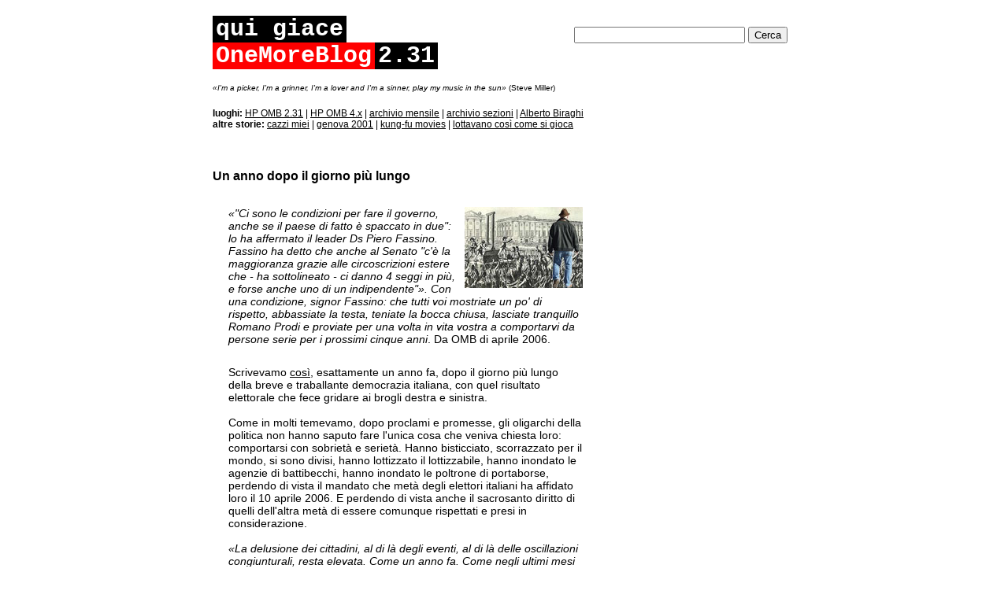

--- FILE ---
content_type: text/html
request_url: https://onemoreblog.org/archives/015917.html
body_size: 12831
content:
<!DOCTYPE html PUBLIC "-//W3C//DTD HTML 4.01 Transitional//EN">
<html>
<head>
<title>OneMoreBlog 2.31</title>



<META http-equiv="Content-Type" content="text/html;  charset=utf-8" />
<meta NAME="description" CONTENT="Sito di informazione, libera, indipendente e all'opposizione" />
<meta NAME="keywords" CONTENT="politica, arte, cultura, commenti, notizie, musica, informazione, satira, cinema, sinistra, democrazia">
<meta name="robots" content="index,follow">
<meta name="dmoz.id" content="World/Italiano/Affari/Editoria_e_Stampa/Giornalisti/" />
<meta name="dc.creator.e-mail" content="&#x77;&#x65;&#x62;&#x6D;&#x61;&#x73;&#x74;&#x65;&#x72;&#x40;&#x62;&#x69;&#x72;&#x61;&#x67;&#x68;&#x69;&#x2E;&#x6F;&#x72;&#x67;" />
<meta name="dc.creator.name" content="Alberto Biraghi" />
<meta name="geo.position" content="45.4547,9.152" />
<meta name="geo.placename" content="Milano" />
<meta name="geo.country" content="IT" />

<link rel="alternate" type="application/rss+xml" title="RSS" href="http://www.onemoreblog.org/index.rdf" />
<link rel="STYLESHEET" type="text/css" href="/css/omb2.11.css" />
<link rel="SHORTCUT ICON" href="/favicon.ico" />


<script type="text/javascript" src="http://www.onemoreblog.it/mt-site.js"></script>
</head><body>


<div id="omb2-maincontents">



<div class="omb2-googlesearch">
<!-- Google CSE Search Box Begins  -->
<form action="http://www.onemoreblog.it/googlesearch.shtml" id="searchbox_007576154357104720919:ktk7vgct-pc">
  <input type="hidden" name="cx" value="007576154357104720919:ktk7vgct-pc" />
  <input type="hidden" name="cof" value="FORID:9" />
  <input type="text" name="q" size="25" />
  <input type="submit" name="sa" value="Cerca" />
</form>
<script type="text/javascript" src="http://www.google.com/coop/cse/brand?form=searchbox_007576154357104720919%3Aktk7vgct-pc"></script>
<!-- Google CSE Search Box Ends -->
</div>

	


<div class="omb2-maintitle">
<span class="omb2-maintitle-2">qui giace </span><span class="omb2-maintitle-omb">OneMoreBlog</span><span class="omb2-maintitle-2">2.31</span></div>

<div class="slogan"><em>&laquo;I'm a picker, I'm a grinner, I'm a lover and I'm a sinner, play my music in the sun&raquo;</em> (Steve Miller)</div>
<div class="omb2-link-alti1">
<b>luoghi:</b>
<a href="http://www.onemoreblog.it/indexmummia.html">HP OMB 2.31</a> | 
<a href="http://www.onemoreblog.it/">HP OMB 4.x</a> | 
<a href="http://www.onemoreblog.it/cronologia.shtml">archivio mensile</a> | 
<a href="http://www.onemoreblog.it/categorie.shtml">archivio sezioni</a> | 
<a href="http://www.biraghi.org" name="Alberto Biraghi" title="Alberto Biraghi">Alberto Biraghi</a> 
<div class="omb2-link-alti3">
<b>altre storie:</b> 
<a href="http://www.onemoreblog.it/archives/cat_cazzi_miei.html">cazzi miei</a> |
<a href="http://www.onemoreblog.it/archives/cat_genova_2001.html">genova 2001</a> |
<a href="http://www.onemoreblog.it/archives/cat_kungfu_movies.html">kung-fu movies</a> |
<a href="http://www.onemoreblog.it/archives/cat_lottavano_cosi.html">lottavano cos&igrave; come si gioca</a></div>
<div id="colonna-dx">

<div class="single-col-dx-google1">
<script type="text/javascript"><!--
google_ad_client = "pub-6379093003403064";
//160x600 senza bordo, creato 28/11/07
google_ad_slot = "7442851319";
google_ad_width = 160;
google_ad_height = 600;
//--></script>
<script type="text/javascript"
src="http://pagead2.googlesyndication.com/pagead/show_ads.js">
</script>
</div>

<!-- chiude col-dx -->
</div>

<div id="box">

<div class="omb2-google-1">
<script type="text/javascript"><!--
google_ad_client = "pub-6379093003403064";
//468x60, main omb 2.11
google_ad_slot = "2868943216";
google_ad_width = 468;
google_ad_height = 60;
//--></script>
<script type="text/javascript"
src="http://pagead2.googlesyndication.com/pagead/show_ads.js">
</script>
</div>


	<div class="single-box-top-tit">Un anno dopo il giorno più lungo</div>
	<div class="single-box-top-txt1"><A HREF="http://www.onemoreblog.it/archives/cat_ci_che_mio.html"><img alt="Alberto Biraghi" src="http://www.onemoreblog.it/images/alguillotineconcorde.jpg" width="150" height="103" border="0" align="right" /></A> 
<i>«"Ci sono le condizioni per fare il governo, anche se il paese di fatto è spaccato in due": lo ha affermato il leader Ds Piero Fassino. Fassino ha detto che anche al Senato "c'è la maggioranza grazie alle circoscrizioni estere che - ha sottolineato - ci danno 4 seggi in più, e forse anche uno di un indipendente"». Con una condizione, signor Fassino: che tutti voi mostriate un po' di rispetto, abbassiate la testa, teniate la bocca chiusa, lasciate tranquillo Romano Prodi e proviate per una volta in vita vostra a comportarvi da persone serie per i prossimi cinque anni</i>. Da OMB di aprile 2006.
 </div>
	<div class="single-box-top-txt2">
<br />Scrivevamo <A HREF="http://www.onemoreblog.it/archives/010659.html">così</A>, esattamente un anno fa, dopo il giorno più lungo della breve e traballante democrazia italiana, con quel risultato elettorale che fece gridare ai brogli destra e sinistra.
<br /><br />
Come in molti temevamo, dopo proclami e promesse, gli oligarchi della politica non hanno saputo fare l'unica cosa che veniva chiesta loro: comportarsi con sobrietà e serietà. Hanno bisticciato, scorrazzato per il mondo, si sono divisi, hanno lottizzato il lottizzabile, hanno inondato le agenzie di battibecchi, hanno inondato le poltrone di portaborse, perdendo di vista il mandato che metà degli elettori italiani ha affidato loro il 10 aprile 2006. E perdendo di vista anche il sacrosanto diritto di quelli dell'altra metà di essere comunque rispettati e presi in considerazione. 
<br /><br />
<em>&laquo;La delusione dei cittadini, al di là degli eventi, al di là delle oscillazioni congiunturali, resta elevata. Come un anno fa. Come negli ultimi mesi prima delle elezioni. Molto più alta rispetto al 2002, quando Berlusconi governava da un anno; come oggi Prodi. Con l'aggravante che allora l'economia mondiale era depressa, dopo lo shock dell'attentato alle Torri; mentre oggi è in crescita&raquo;</em>. Il <A HREF="http://www.repubblica.it/2007/04/sezioni/politica/prodi-anno/prodi-anno/prodi-anno.html">sondaggio</A> commissionato da Repubblica  mostra che meno del 20% degli elettori pensa che l'Unione abbia mantenuto le promesse. Ma non solo. Dice Ilvo Diamanti: <em>&laquo;Si continua a navigare a vista. Senza intravedere l'orizzonte. Senza una mappa, una rotta. Ogni voto al Senato è un corpo a corpo. E continua ad aleggiare, nell'aria, l'idea che da un momento all'altro qualcosa possa accadere. Che questa legislatura possa subire uno strappo, una battuta d'arresto, una svolta. Solo il 20% degli italiani pensa che il governo durerà per tutta la legislatura. Era il 33% solo sei mesi fa. Ma fra gli elettori di centrosinistra l'ottimismo non è molto più esteso (scommette sulla "durata naturale" del governo il 35% di essi)&raquo;</em>.
</div>


			
	 
     	

		  
	

	<div class="single-box-top-data">10.04.07 09:52 - sezione <a href="http://www.onemoreblog.it/archives/cat_ci_che_mio.html">ciò che è mio</a>
		</div>
	

<div id="commenti">
        <div class="single-postedwhen">il 10 Aprile 2007 (quando OMB accettava i commenti) </div>
	<div class="single-postedby">Antonelleo Viviani ha scritto:</div>
	<div class="single-comm-body"><p>Ho votato sinistra e me ne sono pentito. NON voterò berlusconi perchè è amorale e stupido che un pensionato come me lo faccia ma forse non andrò nemmeno più a votare (mi resta la possibilità di Di Pietro, unico gentiluomo della politica italiana).<br />
Questa specie di sinistra si è comportata peggio di bellachioma e, con l'introduzione del ticket sulle ricette specialistiche di ben 10 euro, ha superato sè stessa! Vergogna!Vergogna!Vergogna!<br />
Ben si capisce come guesta gentaccia sia molto lontana dai problemi della gente che deve utilizzare il servizio sanitario: loro hanno tutto, ma proprio tutto completamente pagato!!!<br />
Vergogna! Anche tra le persone comuni, coloro che, fortunatamente stanno bene in salute, nemmeno si rendono conto della malefatta per cui è passata quasi sotto silenzio altrimenti vuoi vedere le marce di protesta! Vergogna!!!!<br />
</p></div>
        <div class="single-postedwhen">il 10 Aprile 2007 (quando OMB accettava i commenti) </div>
	<div class="single-postedby">ALESSANDRO ha scritto:</div>
	<div class="single-comm-body"><p>........VERGOGNOSO!</p></div>
        <div class="single-postedwhen">il 10 Aprile 2007 (quando OMB accettava i commenti) </div>
	<div class="single-postedby">gojm onebloger ha scritto:</div>
	<div class="single-comm-body"><p>Si sussurra che il prossimo nuovo nome che si butterà nel letamaio sia quello del cortigiano della buon'anima di agnelli, tale "monte da zemmollo".<br />
Maaaa, se sarà vero, perchè non votare direttamente mangiafuoco, cioè alicio gellow</p></div>
        <div class="single-postedwhen">il 10 Aprile 2007 (quando OMB accettava i commenti) </div>
	<div class="single-postedby">Attilio ha scritto:</div>
	<div class="single-comm-body"><p>@Antonelleo, hai ragione al 100%. Quello che pochi sanno è che con i ticket della vergogna ognuno di noi, anche il più indigente, si paga le prestazioni di laboratorio, molti esami radiologici, le visite specialistiche ed alcune medicine. I ticket sono delle tasse indirette che il governo Prodi-Padoa-Schioppa ci ha rifilato senza giustificazione con la benedizione della Livia Turco, a cui interessa solo la dose minima di erba. Io stesso ho votato a sinistra, come del resto da sempre. Ma bisogna che una seconda bufera politica come tangentopoli, ci tolga dai coglioni questa massa di disonesti ed incompetenti. Non sapendo governare si inventano il PD. La cosa che non c'è e non ci sarà mai. Forse è vero l'unico galantuomo è Di Pietro. Per questo non lo vogliono nel PD. Il congiuntivo non serve per essere onesti e farsi capire dalla gente.</p></div>
        <div class="single-postedwhen">il 10 Aprile 2007 (quando OMB accettava i commenti) </div>
	<div class="single-postedby">tonii ha scritto:</div>
	<div class="single-comm-body"><p>la 'sinistra' non ha nulla a che fare con questo governo.</p>

<p>in italia si passa dal fascismo imprenditorial cattolico mafioso del berlusca al democristianume cattolico atlantista dei dalema e dei prodi: uniti solo nella lotta ai salariati.</p>

<p>..."ve l'avevo detto"...</p></div>
        <div class="single-postedwhen">il 10 Aprile 2007 (quando OMB accettava i commenti) </div>
	<div class="single-postedby"><a href="http://www.ultime-notizie.eu" rel="nofollow">Ultime Notizie</a> ha scritto:</div>
	<div class="single-comm-body"><p>Un anno senza grandi svolte l'unica cosa buona che ha fatto il centrosinistra è il decreto Bersani sulle liberalizzazioni ma questo governo non può fare nulla di più visto che non ha una maggioranza al Senato.</p></div>
        <div class="single-postedwhen">il 10 Aprile 2007 (quando OMB accettava i commenti) </div>
	<div class="single-postedby"><a href="http://www.progettosparta.splinder.com/" rel="nofollow">andrea 1979</a> ha scritto:</div>
	<div class="single-comm-body"><p>Da questo anno hanno introdotto l'obbligo del certificato medico di idoneità psico-fisica all'impiego per presentare la domanda di partecipazione ai concorsi pubblici (prima bisognava presentarlo solo se venivano superate le prove scritte); questo certificato deve essere rilasciato dall'ASL competente che richiede:<br />
- rx-torace<br />
- elettrocardiogramma<br />
- analisi del sangue<br />
- antitubercolosi<br />
Tradotto in euro: più di 100 euro di analisi e visite...se le fai nelle strutture pubbliche...ma, dato che il bando è uscito con 40 giorni di tempo per mandare la domanda e che le strutture pubbliche fissano l'ECG a 2 mesi e le risposte dell'RX e delle analisi te le danno dopo 7-10 giorni, tocca andare dal medico privato. Pensate che si spenda di più? No...30 euro un elettrocardiogramma privato, che te lo danno subito, contro 25 euro della struttura pubblica che te lo fissano dopo due mesi e te lo danno dopo 10 giorni!!!</p>

<p>Prodi ha privatizzato la sanità, come negli USA!<br />
Vergogna!</p></div>
        <div class="single-postedwhen">il 10 Aprile 2007 (quando OMB accettava i commenti) </div>
	<div class="single-postedby"><a href="http://www.progettosparta.splinder.com/" rel="nofollow">andrea 1979</a> ha scritto:</div>
	<div class="single-comm-body"><p>Sono un giovane precario di 27 anni: ho un contratto a progetto che scade ad inizio 2009.<br />
Con la finanziaria tremonti prendevo 36 euro netti in più che con quella del governo prodi...ma non avevano detto di voler aiutare i giovani, i precari, i meno abbienti?!<br />
Ma non avevano detto di voler ritirare le truppe?!</p>

<p>ciao ciao</p>

<p>www.progettosparta.splinder.com</p></div>
        <div class="single-postedwhen">il 10 Aprile 2007 (quando OMB accettava i commenti) </div>
	<div class="single-postedby">Plinio ha scritto:</div>
	<div class="single-comm-body"><p>La delusione è tanta. Anche se non ho votato per Prodi, un po' di fiducia in Lui l'ìavevo. Ora sono scettico ...</p></div>
        <div class="single-postedwhen">il 10 Aprile 2007 (quando OMB accettava i commenti) </div>
	<div class="single-postedby">valentina ha scritto:</div>
	<div class="single-comm-body"><p>da un anno a questa parte tutti hanno iniziato a scerditare il governo ancora prima che potesse iniziare a fare qualcosa per risanare il paese, se andavamo avanti con LaDestraBerlusconiana avremmo fatto la fine dell'Argentina (ricoerdate tutti vero?)ed ancora, Berlusconi HA APPOGGIATO PIENAMENTE LA GUERRA DI BUSH ed ancora, se vi piace "smanettare" in internet andatevi a scaricare un paio di documentari che parlano dell'ex premier e dei rapporti che ha avuto (e forse ha ancora) con la mafia e tutto il resto.<br />
probabilmente epr risalire ci vorrà ancora tempi, Prodi&Co non hanno certo la bacchetta magica, chi li ha votati (e io l'ho fatto) non deve perdere la fiducia nel governo e combattere, resistere e lottare per sperare in una "fioritura dell'Italia.<br />
parlate di lavoro precario e tutto il resto, bhe ho un titolare che vota destra eppure nel giro di 3 anni ha licenziato 10 persone assunte a tempo indeterminato e dico 10 lasciandole a casa da un giorno con l'altro senza motivo, il governo qui non centra nulla, Imprenditore che si crede fa solo i suoi interessi.<br />
</p></div>
        <div class="single-postedwhen">il 10 Aprile 2007 (quando OMB accettava i commenti) </div>
	<div class="single-postedby">pippo ha scritto:</div>
	<div class="single-comm-body"><p>leggo su affaritaliani che Majorino collabora con Affaritaliani, oltre a pubblicare libri (ma questi sono affari suoi). dico, o fai il politico o fai il giornalista.</p></div>
        <div class="single-postedwhen">il 10 Aprile 2007 (quando OMB accettava i commenti) </div>
	<div class="single-postedby">Patrizia ha scritto:</div>
	<div class="single-comm-body"><p>La politica, di destra o sinistra (non esiste più distinzione) è fatta di compromessi ed è impossibile accontentare tutti! I pochi ideali di giustizia sociale che ho si rifanno alla sinistra e vorrei fossero più "integralisti".... Ma i cambiamenti hanno bisogno di tempo e fatti per gradi, LASCIAMOLI LAVORARE E BASTA CON LE OPPOSIZIONI CHE BLOCCANO I LAVORI CON REPLICHE STERILI ED INUTILI, CHE LAVORINO ANCHE LORO PER IL BENE DI TUTTI, MA IN MODO COSTRUTTIVO!</p></div>
        <div class="single-postedwhen">il 10 Aprile 2007 (quando OMB accettava i commenti) </div>
	<div class="single-postedby"><a href="http://www.movimentofisso.it" rel="nofollow">rotafixa</a> ha scritto:</div>
	<div class="single-comm-body"><p>non raccontiamoci favole. </p>

<p>chi ha votato per la coalizione capeggiata da prodi, me compreso (e ho pure invitato a votare) lo ha fatto per levarsi di torno l'altra coalizione dopo i cinque anni più devastanti (parlo di ambito amministrativo-istituzionale) vissuti da questo paese dopo il fascismo. </p>

<p>lo rifarei. mai ho dato la <i>mia</i> fiducia alle istanze proposte dalla coalizione che ho votato, e d'altronde neanche potrei farlo visto che l'intero sistema politico di stampo occidentale si regge sulla genuflessione al mercato, che io avverso in virtù della mia adesione alle istanze della decrescita (e quindi in senso stretto non posso neanche dirmi comunista, dato che il comunismo è un sistema economico alternativo a quello capitalistico ma con lo stesso obiettivo, la produzione di beni e servizi, laddove la decrescita agisce in un ambito completamente estraneo). </p>

<p>l'ho fatto e lo rifarei, e purtroppo lo rifarò. sempre con la massima sfiducia nelle politiche di qualsiasi parte, dato che viaggiano su lunghezze d'onda non percepibili dalla mia ricetrasmittente personale. </p>

<p>considero la mia fiducia non un bene prezioso ma una mia prerogativa, quindi importa solo a me. ma se io fossi imbarcato su un peschereccio pieno di gente a me avversa politicamente e sul peschereccio si aprisse una falla che farei?<br />
lavorerei con gli altri per turarla. così ho fatto, secondando l'istinto di sopravvivenza. stimo che molti dei passanti di qui, e tutti coloro che come me si erano astenuti dal voto per anni e il 9 aprile scorso si sono sforzati di votare, abbiano seguito lo stesso istinto.</p>

<p>il "ve l'avevo detto io" di tonii lo prendo per quel che è, una provocazione virgolettata. </p></div>
        <div class="single-postedwhen">il 10 Aprile 2007 (quando OMB accettava i commenti) </div>
	<div class="single-postedby"><a href="http://ethos.ilcannocchiale.it/?id_blogdoc=436010" rel="nofollow">Ethos</a> ha scritto:</div>
	<div class="single-comm-body"><p>Ho votato per l'Unione e non ne sono pentito. Una vittoria più larga avrebbe garantito di più. Ma l'idea di altri 5 anni di Banda Bassotti [Berlusconi-Bossi-Tremonti] evapora qualunque rivendicazione. Comprendendo tutti i limiti del quadro politico e, soprattutto, del paesaggio umano. Perfino la delusione di taluni, o molti. Non l'accusa di continuità sostanziale, che non regge alla prova dei fatti.</p></div>
        <div class="single-postedwhen">il 10 Aprile 2007 (quando OMB accettava i commenti) </div>
	<div class="single-postedby"><a href="http://www.doctorsport.it" rel="nofollow">Roberto</a> ha scritto:</div>
	<div class="single-comm-body"><p>Il governo Prodi? Un disastro sotto ogni punto di vista! Se dovesse rimanere in carica 5 anni, ce ne vorranno almeno 20 per ritornare ad essere un Paese competitivo.</p></div>
        <div class="single-postedwhen">il 10 Aprile 2007 (quando OMB accettava i commenti) </div>
	<div class="single-postedby">Floriana ha scritto:</div>
	<div class="single-comm-body"><p>In queste condizioni credo sia difficile tener fede agli impegni presi con gli elettori,Questo è un centro sinistra dove il centro è peggiore della destra,i cosidetti centristi sono entrati in questo governo perchè sapevano che Berlusconi avrebbe perso e si sono impegnati dal primo giorno a far cadere il governo ed è un miracolo se ancora resiste.La cosa piu urgente adesso è la legge elettorale,quando andremo a votare,voglio sapere per chi voto e chi saranno gli alleati,altrimenti non andro' a votare.<br />
Prodi è un DEMOCRISTIANO!!e lo resterà sempre,troppi membri del governo dipendano psicologicamente dal vaticano e alcune leggi che non piacciono alla chiasa non passeranno con buona pace della CDL. </p></div>
        <div class="single-postedwhen">il 10 Aprile 2007 (quando OMB accettava i commenti) </div>
	<div class="single-postedby"><a href="http://www.last.fm/user/davide1313/" rel="nofollow">Davide</a> ha scritto:</div>
	<div class="single-comm-body"><p>concordo sostanzialmente con rotafixa ed ethos.<br />
l'ho votato e lo rivoterei, stante la situazione politica attuale.</p></div>
        <div class="single-postedwhen">il 10 Aprile 2007 (quando OMB accettava i commenti) </div>
	<div class="single-postedby"><a href="http://neuro.ilcannocchiale.it" rel="nofollow">uqbar</a> ha scritto:</div>
	<div class="single-comm-body"><p>io pure ho votato sinistra e non avrei fatto diversamente. Neanche considerato alternative. Ed ho invitato a votare. Rispetto chi si astiene per (alcune) scelte e non rispetto chi "va al mare perchè sono tuti uguali". Alle prossime elezioni Prenderò seriamente in considerazione l'ipotesi di non votare (e mi sentirò in colpa per un sacco di tempo, ma tanto ci ripenserò all'ultimo momento).<br />
Penso di essere più a sinistra di qualche (bravo) frequentatore di questo (bel) blog  ma qualcuno potrà anche condividere questo ponsiero: dopo tanta opposizione fatta, farne ancora non spaventa. Certo dovrei farla ad un governo che non ho votato. non torvate?<br />
Se poi vogliamo dire che non abbiamo votato questo governo ma le sue promesse mi trovate d'accordo.<br />
Ok le liberalizzazioni, ma perchè trattare la pace come una stupida anomalia? e la commedia PACS/DICO? e meno male che non faccio analisi e che un lavoro fisso sono riuscito a procurarmelo in tempo. E meno male che non vado all'estero e se ci vado non mi faccio troppo notare che sono italiano (in senso anagrafico e basta, tra l'altro, perchè non sventolo certo bandiere).<br />
</p></div>
        <div class="single-postedwhen">il 10 Aprile 2007 (quando OMB accettava i commenti) </div>
	<div class="single-postedby">paolo hutter ha scritto:</div>
	<div class="single-comm-body"><p>Chiedo a questo blog lo spazio per illustrare e poi lanciare una campagna di deligittimazione e poi abolizione del Senato. Credo che abbiamo sbagliato a non farlo già da tempo. Tutto sarebbe meglio senza Senato, una istituzione abnorme e malata che ammala tutto il resto</p>

<p>paolo hutter</p></div>
        <div class="single-postedwhen">il 10 Aprile 2007 (quando OMB accettava i commenti) </div>
	<div class="single-postedby">Carolina ha scritto:</div>
	<div class="single-comm-body"><p>Ilvo Diamanti dopo certe requisitorie biliose non mi sembra da prendere in considerazione.. Però certo che l'Unione dovrebbe imparare che si fa una cosa alla volta.. Per esempio, prima si abroga la legge elettorale e poi ci si lambicca sul migliore dei sistemi possibili... Mentre fare tutto insieme è come operare senza anestesia...<br />
Carolina</p></div>
        <div class="single-postedwhen">il 10 Aprile 2007 (quando OMB accettava i commenti) </div>
	<div class="single-postedby">riccardo ha scritto:</div>
	<div class="single-comm-body"><p>Dalla padella alla brace, ma me lo immaginavo.<br />
Salvo solo un paio di ministri</p></div>
        <div class="single-postedwhen">il 10 Aprile 2007 (quando OMB accettava i commenti) </div>
	<div class="single-postedby"><a href="http://giornalettismo.ilcannocchiale.it/" rel="nofollow">Loska</a> ha scritto:</div>
	<div class="single-comm-body"><p>Io volevo Zapatero :(</p></div>
        <div class="single-postedwhen">il 10 Aprile 2007 (quando OMB accettava i commenti) </div>
	<div class="single-postedby">massenzio ha scritto:</div>
	<div class="single-comm-body"><p>Premessa: non è il governo dei miei sogni, ma è attualmente il meno peggiore dei governi possibili. Si dà da fare, dà segni di vitalità, nonostante la continua aggressione dei media -rimasti inalterati rispetto ad un anno fa, se non peggiorati, in quanto vengono aizzati di continuo contro Prodi & co., sulla cui capacità comunicativa ho comunque grossissime riserve (eufemismo).</p>

<p>Nel "quinquennium horribilis", si è avuta l'impressione di un governo coeso solo quando si trattava di curare gli interessi del padroncino e poco altro, se non un "laissez faire" che ha scatenato di volta in volta il revanscismo degli aennini, i delirii di onnipotenza della Lega, ed un taglio alle radici della società con la distruzione della scuola pubblica da parte del ministro Moratti (che ha fatto togliere dai libri di storia l'Inquisizione, il Protestantesimo, l'Illuminismo, la Rivoluzione industriale ed il Novecento....)</p>

<p>Poi, e chiudo qui, non si capisce perchè, se un quinquennio non è stato sufficente alla maggioranza blindatissima berlusconiana per fare riforme, ci si lamenti del fatto che la traballante maggioranza attuale al Senato è riuscita a farne in dieci mesi vissuti pericolosamente: anzi, forse uno dei due errori che imputo alla maggioranza di centro-sx è stata quella di non nominare Presidente del Senato un membro della opposizione, magari uno un po' meno indecente degli altri. Sarebbero stati due voti utili in più.....<br />
(l'altro errore è stato QUESTO indulto, non <br />
l'indulto in sè, che andava fatto prima....).</p>

<p>Grazie e buona serata a tutti.</p></div>
        <div class="single-postedwhen">il 10 Aprile 2007 (quando OMB accettava i commenti) </div>
	<div class="single-postedby">maria dina ha scritto:</div>
	<div class="single-comm-body"><p>Come ho cercato di spiegarvi nel mio post che è stato abolito, il ministro della sanità ha sospeso i ticket di 10 euro per ricetta con il decreto mille proroghe.Ogni regione doveva in questo periodo, trovare soluzioni alternative a garantire il bilancio per mantenere i livelli minimi di assistenza legiferando autonomamente.Ancora oggi non sono stati presi provvedimenti alternativi, mandiamo post di protesta sui siti delle regioni.C'è una sorta di lato oscuro che chiama sinistra radicale rifondazione e comunisti italiani che terrebbero in ostaggio il governo,il fatto è che veramente non sappiamo cosa sia  successo per avere una maggioranza così debole. </p></div>
        <div class="single-postedwhen">il 11 Aprile 2007 (quando OMB accettava i commenti) </div>
	<div class="single-postedby">antonio ha scritto:</div>
	<div class="single-comm-body"><p>sono convinto che votare prodi sia stato necessario altrimenti chissà dove saremmo finiti, intendo come paese, regalando a berlusconi altri cinque anni per potersi fare al meglio gli affaracci suoi e delle sue aziende. certo, non sono soddisfatto nemmeno io di come stanno andando ora le cose, avevo ben altre speranze, tuttavia, in questo paese a sovranità limitata - vaticano impèra - con le condizioni di maggioranza risicata (grazie alla legge truffa voluta dalle destre per salvarsi in extremis) e con, aimè, ancora tanti creduloni che seguono il piduista di Arcore.....meglio ingoiare qualche rospo e aspettare tempi migliori!</p></div>
        <div class="single-postedwhen">il 11 Aprile 2007 (quando OMB accettava i commenti) </div>
	<div class="single-postedby">gojm onebloger ha scritto:</div>
	<div class="single-comm-body"><p>Che tristezza, si afferma che era peggio la padella e ci si convice che si sta meglio in mezzo ai tizzoni roventi.<br />
Personalmente ho criticamto aspramente bellachioma e compagni ma questi sono riusciti a fare molto peggio, basta solamente notare come con quale noncuranza hanno demolito quel minimo di immagine che l'Italia aveva all'estero, e questo è solamente il più banale dei loro sporchi giochetti.</p></div>
        <div class="single-postedwhen">il 11 Aprile 2007 (quando OMB accettava i commenti) </div>
	<div class="single-postedby">paolo ha scritto:</div>
	<div class="single-comm-body"><p>voi giornalisti scrivete troppo e,troppo spesso, molto male, dando , quasi sempre, l'impressione che stiano per accadere chissà quali cose (sovente montate artatamente proprio da voi) che si rivelerebbero esclusivamente tempeste in un bicchier d'acqua o "bufale" più o meno clamorose se non fosse per la non conoscenza dei limiti intellettivi, per la dabbenaggine , per la superficialità e soprattutto per la mania di mostrarsi sempre e comunque in prima fila, che caratterizza la nostra classe politica e su cui "voi" fate sicuramente affidamento per svolgere il vostro lavoro.       p.s. fate più giornalismo serio e d'inchiesta e .........provate a fare un test d'intelligenza ai nostri politici e, magari, anche all'interno della vostra categoria.  saluti</p></div>
        <div class="single-postedwhen">il 11 Aprile 2007 (quando OMB accettava i commenti) </div>
	<div class="single-postedby"><a href="http://www.movimentofisso.it" rel="nofollow">rotafixa</a> ha scritto:</div>
	<div class="single-comm-body"><p>almeno il recupero dell'evasione fiscale lo stanno facendo. finora è il risultato più concreto, a parte il ritorno dall'iraq. </p>

<p><i>Nel periodo gennaio-febbraio 2007  sono stati accertati 57.202 milioni di euro, con un incremento  rispetto allo stesso periodo del 2006 di 3.769 milioni di euro  (+7,1%). E' quanto si legge nel bollettino mensile delle entrate  tributarie pubblicato dal Tesoro. Il dato, si spiega, e' stato  calcolato al netto del gettito derivante dalla rateazione residua del  condono, pari a 5 milioni di euro. Le una tantum hanno generato  entrate per 33 milioni di euro (+19 milioni di euro).        Le imposte che provocano una variazione positiva delle entrate  sono: l'Ire (+1.161 milioni), l'imposta sostitutiva sui redditi  nonche' ritenute su interessi e altri redditi da capitale (+655  milioni) e l'Iva (+630 milioni di euro). Nel solo mese di febbraio, spiega il Tesoro, le  entrate totali sono ammontate a 27.148 milioni di euro (+1.412  milioni, pari al +5,5%): 13.171 milioni di euro (+752 milioni, pari al +6,1%) derivano dalle imposte dirette e 13.977 milioni di euro (+660  milioni, pari al +5,0%) da quelle indirette.        Il gettito Ire e' stato di 9.544 milioni di euro (+351 milioni,  pari al +3,8%) di cui 9.475 milioni di euro (+377 milioni, pari al  +4,1%) derivanti dalle ritenute e 69 milioni di euro (-26 milioni,  pari al -27,4%) dall'autoliquidazione.        Il gettito Ires e' di 591 milioni di euro (-2 milioni di euro,  pari al -0,3%). Le entrate Iva sono state 7.630 milioni di euro (+399  milioni, pari al +5,5%): 6.543 milioni di euro (+421 milioni, pari al  +6,9%) derivano dalla tassazione degli scambi interni e 1.087 milioni  di euro (-22 milioni, pari al -2,0%) dalla tassazione delle  importazioni.  </i></p></div>
        <div class="single-postedwhen">il 11 Aprile 2007 (quando OMB accettava i commenti) </div>
	<div class="single-postedby">angelo errico ha scritto:</div>
	<div class="single-comm-body"><p>Un denominatore comune per quanto è stato sin ora apportato al benessere degli italiani da codesto Parlamento e da codesto Governo, è il sentimento di delusione.<br />
C'è, par d'intuire, un orientamento verso il cosiddetto: centro, sia da Sinistra (Follini, Casini) sia di Destra (Di Pietro, Mastella - un pò schifoso come individuo, se concesso) assieme a una schiera di svariati personaggi della politica italiana.<br />
Che fare alle prossime votazioni? La tentazione all'astensione è forte.<br />
Certo è chiaro che oggi come adesso, le "rivoluzioni" per essere più europei, non si possono nemmeno immaginare ancorchè fare (vedi cos'è accaduto sui DICO).<br />
Forse i figli e i nipoti, cioè le prossime generazioni, saranno graziate da un vero rinnovamento dei vari onorevoli e senatori. Non sarà tutto un cambiar in meglio, ma sarà senza dubbio, un cambiare per davvero.<br />
Viver oggi però di speranza e di arretramento culturale e finanziario, ci porta a essere come certi popoli che vengono qui da noi. Saremo gli extracomunitari del mondo da qui a dieci vent'anni?<br />
Saluti e auguri.<br />
Angelo Errico</p></div>
        <div class="single-postedwhen">il 11 Aprile 2007 (quando OMB accettava i commenti) </div>
	<div class="single-postedby">andrea ha scritto:</div>
	<div class="single-comm-body"><p>Bisogna rendersi conto che questo governo e' figlio di una legge elettorale digraziata fatta dal centrodestra (fatto aihme da gente molto squallida e incapace : Aznar a confronto e' uno statista a livello mondiale :-)) per rendere ingovernabile il paese. <br />
Quindi Prodi e i pochi ministri con un po' di sale in zucca (padoa schioppa, bersani, dalema) e' di fatto ostaggio di una sinistra radicale e ottusa e molti suoi ministri appartenenti a tale frangia non hanno la statura adatta, sono poco furbi e poco lungimiranti nel fare  continui distinguo. Se dovesse sfasciarsi per questi idioti di estrema sinistra (come temo) il mio auspicio  e' venga costituito subito il partito democratico e che si  escludano da esso questi elementi fessi faziosi ed incontrollabili:  Tra 10 anni non saranno piu' nessuno (il mondo con la Cina e India che corrono se ne fottono dei loro distinguo) e se si rimane appesi alle loro velleità il ns. caro belpaese divverrà veramente una repubblica delle banane (piu' povera e cge non conterà quasi nulla) con Silvio e i sui paraculi al potere.</p></div>
        <div class="single-postedwhen">il 12 Aprile 2007 (quando OMB accettava i commenti) </div>
	<div class="single-postedby">Silvano ha scritto:</div>
	<div class="single-comm-body"><p>Che aggiungere di più ai tanti commenti (giustamente) critici e negativi sull'operato del nostro ineffabile governo? Nulla, sarebbe come sparare sulla Croce Rossa...<br />
Comunque cari Italiani (di sinistra,destra,centro) non disperate... A breve, vedrete realizzato (e forse anche lui, prima di chiudere gli occhi) il disegno del Grande Gobbo: RICOSTITUIRE LA DC, con tutte le sfumature di un tempo.<br />
In fondo in fondo come si dice: si stava meglio quando si stava peggio...<br />
Speriamo solo che la salute ci regga e che non abbiamo (troppo) bisogno di ricorrere al nostro ineffabile S.S.N.</p></div>
        <div class="single-postedwhen">il 12 Aprile 2007 (quando OMB accettava i commenti) </div>
	<div class="single-postedby">carlo ha scritto:</div>
	<div class="single-comm-body"><p>Purtroppo ci siamo abituati a governi inefficienti ed inefficaci. Questo oltretutto è debole ed ancora più ingessato.  La minoranza adotta la strategia del tanto peggio tanto meglio, il che non aiuta certo.  Se i politici interpretassero la loro missione come servizio alla comunità, così come dovrebbe essere, il bene comune sarebbe il soggetto unificante, che supera le diverse visioni della vita di chi è di destra o di sinistra.</p></div>

</div>

<!-- chiude box -->
</div>




<div class="omb2-google-2">
<script type="text/javascript"><!--
google_ad_client = "pub-6379093003403064";
//728x90, creato 23/11/07
google_ad_slot = "3575460127";
google_ad_width = 728;
google_ad_height = 90;
//--></script>
<script type="text/javascript"
src="http://pagead2.googlesyndication.com/pagead/show_ads.js">
</script>
</div>

<div class="altrove-basso">
<b>Altrove</b>: 
<a href="http://www.anarca-bolo.ch/a-rivista/index.htm">A - rivista anarchica</a>
 | <a href="http://www.accordo.it/">Accordo</a>
 | <a href="http://www.uaar.it/ateismo/contributi/11.html">Anticatechismo</a>
 | <a href="http://www.arti-marziali.it/Visionario.php">Chan Hon Chung</a>
 | <a href="http://www.ciclistica.it/">Ciclistica</a>
 | <a href="http://www.ildeposito.org/">Il Deposito</a>
 | <a href="http://www.donzauker.it/">Don Zauker</a>
<br /><a href="http://www.gruhn.com/">Gruhn Guitars</a>
 | <a href="http://www.giordanobruno.info/">Giordano Bruno</a>
 | <a href="http://www.libertaria.it/">Libertaria</a>
 | <a href="http://www.movimentofisso.it/">Movimentofisso</a>
 | <a href="http://www.briansetzer.com/">Brian Setzer</a>
 | <a href="http://www.shelshapiro.com/">Shel Shapiro</a>
 | <a href="http://www.uaar.it/">UAAR</a>
 | <a href="http://www.ilvernacoliere.com/">Il Vernacoliere</a></div>


<!-- chiude maincontents -->
</div>

<script src="http://www.google-analytics.com/urchin.js" type="text/javascript">
</script>
<script type="text/javascript">
_uacct = "UA-828004-1";
urchinTracker();
</script>


</body>
</html>
